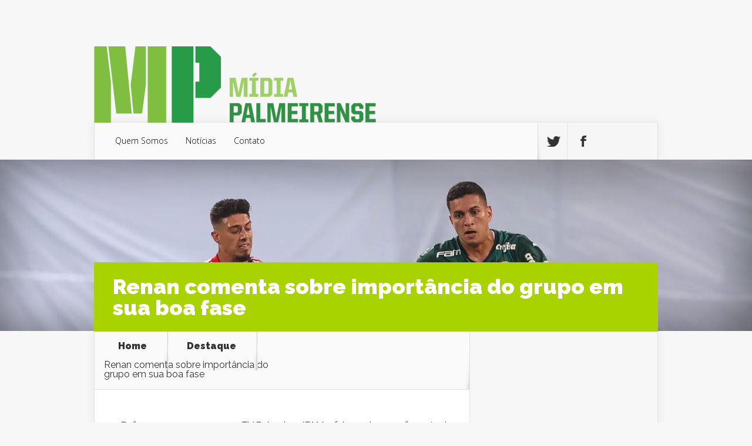

--- FILE ---
content_type: text/html; charset=UTF-8
request_url: http://midiapalmeirense.com.br/2021/08/renan-comenta-sobre-importancia-do-grupo-em-sua-fase/
body_size: 39955
content:
<!DOCTYPE html>
<!--[if IE 6]>
<html id="ie6" lang="pt-BR">
<![endif]-->
<!--[if IE 7]>
<html id="ie7" lang="pt-BR">
<![endif]-->
<!--[if IE 8]>
<html id="ie8" lang="pt-BR">
<![endif]-->
<!--[if !(IE 6) | !(IE 7) | !(IE 8)  ]><!-->
<html lang="pt-BR">
<!--<![endif]-->
<head>
	<meta charset="UTF-8" />
			
	<meta http-equiv="X-UA-Compatible" content="IE=edge">
	<link rel="pingback" href="http://midiapalmeirense.com.br/xmlrpc.php" />

		<!--[if lt IE 9]>
	<script src="http://midiapalmeirense.com.br/wp-content/themes/Nexus/js/html5.js" type="text/javascript"></script>
	<![endif]-->

	<script type="text/javascript">
		document.documentElement.className = 'js';
	</script>

	<script>var et_site_url='http://midiapalmeirense.com.br';var et_post_id='31153';function et_core_page_resource_fallback(a,b){"undefined"===typeof b&&(b=a.sheet.cssRules&&0===a.sheet.cssRules.length);b&&(a.onerror=null,a.onload=null,a.href?a.href=et_site_url+"/?et_core_page_resource="+a.id+et_post_id:a.src&&(a.src=et_site_url+"/?et_core_page_resource="+a.id+et_post_id))}
</script><title>Renan comenta sobre importância do grupo em sua boa fase Mídia Palmeirense</title>
<meta name='robots' content='max-image-preview:large' />
<link rel='dns-prefetch' href='//fonts.googleapis.com' />
<link rel='dns-prefetch' href='//s.w.org' />
<link rel='dns-prefetch' href='//v0.wordpress.com' />
<link rel='dns-prefetch' href='//i0.wp.com' />
<link rel='dns-prefetch' href='//c0.wp.com' />
<link rel='dns-prefetch' href='//jetpack.wordpress.com' />
<link rel='dns-prefetch' href='//s0.wp.com' />
<link rel='dns-prefetch' href='//public-api.wordpress.com' />
<link rel='dns-prefetch' href='//0.gravatar.com' />
<link rel='dns-prefetch' href='//1.gravatar.com' />
<link rel='dns-prefetch' href='//2.gravatar.com' />
<link rel="alternate" type="application/rss+xml" title="Feed para Mídia Palmeirense &raquo;" href="http://midiapalmeirense.com.br/feed/" />
<link rel="alternate" type="application/rss+xml" title="Feed de comentários para Mídia Palmeirense &raquo;" href="http://midiapalmeirense.com.br/comments/feed/" />
<link rel="alternate" type="application/rss+xml" title="Feed de comentários para Mídia Palmeirense &raquo; Renan comenta sobre importância do grupo em sua boa fase" href="http://midiapalmeirense.com.br/2021/08/renan-comenta-sobre-importancia-do-grupo-em-sua-fase/feed/" />
<script type="text/javascript">
window._wpemojiSettings = {"baseUrl":"https:\/\/s.w.org\/images\/core\/emoji\/14.0.0\/72x72\/","ext":".png","svgUrl":"https:\/\/s.w.org\/images\/core\/emoji\/14.0.0\/svg\/","svgExt":".svg","source":{"concatemoji":"http:\/\/midiapalmeirense.com.br\/wp-includes\/js\/wp-emoji-release.min.js?ver=6.0"}};
/*! This file is auto-generated */
!function(e,a,t){var n,r,o,i=a.createElement("canvas"),p=i.getContext&&i.getContext("2d");function s(e,t){var a=String.fromCharCode,e=(p.clearRect(0,0,i.width,i.height),p.fillText(a.apply(this,e),0,0),i.toDataURL());return p.clearRect(0,0,i.width,i.height),p.fillText(a.apply(this,t),0,0),e===i.toDataURL()}function c(e){var t=a.createElement("script");t.src=e,t.defer=t.type="text/javascript",a.getElementsByTagName("head")[0].appendChild(t)}for(o=Array("flag","emoji"),t.supports={everything:!0,everythingExceptFlag:!0},r=0;r<o.length;r++)t.supports[o[r]]=function(e){if(!p||!p.fillText)return!1;switch(p.textBaseline="top",p.font="600 32px Arial",e){case"flag":return s([127987,65039,8205,9895,65039],[127987,65039,8203,9895,65039])?!1:!s([55356,56826,55356,56819],[55356,56826,8203,55356,56819])&&!s([55356,57332,56128,56423,56128,56418,56128,56421,56128,56430,56128,56423,56128,56447],[55356,57332,8203,56128,56423,8203,56128,56418,8203,56128,56421,8203,56128,56430,8203,56128,56423,8203,56128,56447]);case"emoji":return!s([129777,127995,8205,129778,127999],[129777,127995,8203,129778,127999])}return!1}(o[r]),t.supports.everything=t.supports.everything&&t.supports[o[r]],"flag"!==o[r]&&(t.supports.everythingExceptFlag=t.supports.everythingExceptFlag&&t.supports[o[r]]);t.supports.everythingExceptFlag=t.supports.everythingExceptFlag&&!t.supports.flag,t.DOMReady=!1,t.readyCallback=function(){t.DOMReady=!0},t.supports.everything||(n=function(){t.readyCallback()},a.addEventListener?(a.addEventListener("DOMContentLoaded",n,!1),e.addEventListener("load",n,!1)):(e.attachEvent("onload",n),a.attachEvent("onreadystatechange",function(){"complete"===a.readyState&&t.readyCallback()})),(e=t.source||{}).concatemoji?c(e.concatemoji):e.wpemoji&&e.twemoji&&(c(e.twemoji),c(e.wpemoji)))}(window,document,window._wpemojiSettings);
</script>
<meta content="Nexus v.1.7.14" name="generator"/><style type="text/css">
img.wp-smiley,
img.emoji {
	display: inline !important;
	border: none !important;
	box-shadow: none !important;
	height: 1em !important;
	width: 1em !important;
	margin: 0 0.07em !important;
	vertical-align: -0.1em !important;
	background: none !important;
	padding: 0 !important;
}
</style>
	<link rel='stylesheet' id='wp-block-library-css'  href='https://c0.wp.com/c/6.0/wp-includes/css/dist/block-library/style.min.css' type='text/css' media='all' />
<style id='wp-block-library-inline-css' type='text/css'>
.has-text-align-justify{text-align:justify;}
</style>
<link rel='stylesheet' id='mediaelement-css'  href='https://c0.wp.com/c/6.0/wp-includes/js/mediaelement/mediaelementplayer-legacy.min.css' type='text/css' media='all' />
<link rel='stylesheet' id='wp-mediaelement-css'  href='https://c0.wp.com/c/6.0/wp-includes/js/mediaelement/wp-mediaelement.min.css' type='text/css' media='all' />
<style id='global-styles-inline-css' type='text/css'>
body{--wp--preset--color--black: #000000;--wp--preset--color--cyan-bluish-gray: #abb8c3;--wp--preset--color--white: #ffffff;--wp--preset--color--pale-pink: #f78da7;--wp--preset--color--vivid-red: #cf2e2e;--wp--preset--color--luminous-vivid-orange: #ff6900;--wp--preset--color--luminous-vivid-amber: #fcb900;--wp--preset--color--light-green-cyan: #7bdcb5;--wp--preset--color--vivid-green-cyan: #00d084;--wp--preset--color--pale-cyan-blue: #8ed1fc;--wp--preset--color--vivid-cyan-blue: #0693e3;--wp--preset--color--vivid-purple: #9b51e0;--wp--preset--gradient--vivid-cyan-blue-to-vivid-purple: linear-gradient(135deg,rgba(6,147,227,1) 0%,rgb(155,81,224) 100%);--wp--preset--gradient--light-green-cyan-to-vivid-green-cyan: linear-gradient(135deg,rgb(122,220,180) 0%,rgb(0,208,130) 100%);--wp--preset--gradient--luminous-vivid-amber-to-luminous-vivid-orange: linear-gradient(135deg,rgba(252,185,0,1) 0%,rgba(255,105,0,1) 100%);--wp--preset--gradient--luminous-vivid-orange-to-vivid-red: linear-gradient(135deg,rgba(255,105,0,1) 0%,rgb(207,46,46) 100%);--wp--preset--gradient--very-light-gray-to-cyan-bluish-gray: linear-gradient(135deg,rgb(238,238,238) 0%,rgb(169,184,195) 100%);--wp--preset--gradient--cool-to-warm-spectrum: linear-gradient(135deg,rgb(74,234,220) 0%,rgb(151,120,209) 20%,rgb(207,42,186) 40%,rgb(238,44,130) 60%,rgb(251,105,98) 80%,rgb(254,248,76) 100%);--wp--preset--gradient--blush-light-purple: linear-gradient(135deg,rgb(255,206,236) 0%,rgb(152,150,240) 100%);--wp--preset--gradient--blush-bordeaux: linear-gradient(135deg,rgb(254,205,165) 0%,rgb(254,45,45) 50%,rgb(107,0,62) 100%);--wp--preset--gradient--luminous-dusk: linear-gradient(135deg,rgb(255,203,112) 0%,rgb(199,81,192) 50%,rgb(65,88,208) 100%);--wp--preset--gradient--pale-ocean: linear-gradient(135deg,rgb(255,245,203) 0%,rgb(182,227,212) 50%,rgb(51,167,181) 100%);--wp--preset--gradient--electric-grass: linear-gradient(135deg,rgb(202,248,128) 0%,rgb(113,206,126) 100%);--wp--preset--gradient--midnight: linear-gradient(135deg,rgb(2,3,129) 0%,rgb(40,116,252) 100%);--wp--preset--duotone--dark-grayscale: url('#wp-duotone-dark-grayscale');--wp--preset--duotone--grayscale: url('#wp-duotone-grayscale');--wp--preset--duotone--purple-yellow: url('#wp-duotone-purple-yellow');--wp--preset--duotone--blue-red: url('#wp-duotone-blue-red');--wp--preset--duotone--midnight: url('#wp-duotone-midnight');--wp--preset--duotone--magenta-yellow: url('#wp-duotone-magenta-yellow');--wp--preset--duotone--purple-green: url('#wp-duotone-purple-green');--wp--preset--duotone--blue-orange: url('#wp-duotone-blue-orange');--wp--preset--font-size--small: 13px;--wp--preset--font-size--medium: 20px;--wp--preset--font-size--large: 36px;--wp--preset--font-size--x-large: 42px;}.has-black-color{color: var(--wp--preset--color--black) !important;}.has-cyan-bluish-gray-color{color: var(--wp--preset--color--cyan-bluish-gray) !important;}.has-white-color{color: var(--wp--preset--color--white) !important;}.has-pale-pink-color{color: var(--wp--preset--color--pale-pink) !important;}.has-vivid-red-color{color: var(--wp--preset--color--vivid-red) !important;}.has-luminous-vivid-orange-color{color: var(--wp--preset--color--luminous-vivid-orange) !important;}.has-luminous-vivid-amber-color{color: var(--wp--preset--color--luminous-vivid-amber) !important;}.has-light-green-cyan-color{color: var(--wp--preset--color--light-green-cyan) !important;}.has-vivid-green-cyan-color{color: var(--wp--preset--color--vivid-green-cyan) !important;}.has-pale-cyan-blue-color{color: var(--wp--preset--color--pale-cyan-blue) !important;}.has-vivid-cyan-blue-color{color: var(--wp--preset--color--vivid-cyan-blue) !important;}.has-vivid-purple-color{color: var(--wp--preset--color--vivid-purple) !important;}.has-black-background-color{background-color: var(--wp--preset--color--black) !important;}.has-cyan-bluish-gray-background-color{background-color: var(--wp--preset--color--cyan-bluish-gray) !important;}.has-white-background-color{background-color: var(--wp--preset--color--white) !important;}.has-pale-pink-background-color{background-color: var(--wp--preset--color--pale-pink) !important;}.has-vivid-red-background-color{background-color: var(--wp--preset--color--vivid-red) !important;}.has-luminous-vivid-orange-background-color{background-color: var(--wp--preset--color--luminous-vivid-orange) !important;}.has-luminous-vivid-amber-background-color{background-color: var(--wp--preset--color--luminous-vivid-amber) !important;}.has-light-green-cyan-background-color{background-color: var(--wp--preset--color--light-green-cyan) !important;}.has-vivid-green-cyan-background-color{background-color: var(--wp--preset--color--vivid-green-cyan) !important;}.has-pale-cyan-blue-background-color{background-color: var(--wp--preset--color--pale-cyan-blue) !important;}.has-vivid-cyan-blue-background-color{background-color: var(--wp--preset--color--vivid-cyan-blue) !important;}.has-vivid-purple-background-color{background-color: var(--wp--preset--color--vivid-purple) !important;}.has-black-border-color{border-color: var(--wp--preset--color--black) !important;}.has-cyan-bluish-gray-border-color{border-color: var(--wp--preset--color--cyan-bluish-gray) !important;}.has-white-border-color{border-color: var(--wp--preset--color--white) !important;}.has-pale-pink-border-color{border-color: var(--wp--preset--color--pale-pink) !important;}.has-vivid-red-border-color{border-color: var(--wp--preset--color--vivid-red) !important;}.has-luminous-vivid-orange-border-color{border-color: var(--wp--preset--color--luminous-vivid-orange) !important;}.has-luminous-vivid-amber-border-color{border-color: var(--wp--preset--color--luminous-vivid-amber) !important;}.has-light-green-cyan-border-color{border-color: var(--wp--preset--color--light-green-cyan) !important;}.has-vivid-green-cyan-border-color{border-color: var(--wp--preset--color--vivid-green-cyan) !important;}.has-pale-cyan-blue-border-color{border-color: var(--wp--preset--color--pale-cyan-blue) !important;}.has-vivid-cyan-blue-border-color{border-color: var(--wp--preset--color--vivid-cyan-blue) !important;}.has-vivid-purple-border-color{border-color: var(--wp--preset--color--vivid-purple) !important;}.has-vivid-cyan-blue-to-vivid-purple-gradient-background{background: var(--wp--preset--gradient--vivid-cyan-blue-to-vivid-purple) !important;}.has-light-green-cyan-to-vivid-green-cyan-gradient-background{background: var(--wp--preset--gradient--light-green-cyan-to-vivid-green-cyan) !important;}.has-luminous-vivid-amber-to-luminous-vivid-orange-gradient-background{background: var(--wp--preset--gradient--luminous-vivid-amber-to-luminous-vivid-orange) !important;}.has-luminous-vivid-orange-to-vivid-red-gradient-background{background: var(--wp--preset--gradient--luminous-vivid-orange-to-vivid-red) !important;}.has-very-light-gray-to-cyan-bluish-gray-gradient-background{background: var(--wp--preset--gradient--very-light-gray-to-cyan-bluish-gray) !important;}.has-cool-to-warm-spectrum-gradient-background{background: var(--wp--preset--gradient--cool-to-warm-spectrum) !important;}.has-blush-light-purple-gradient-background{background: var(--wp--preset--gradient--blush-light-purple) !important;}.has-blush-bordeaux-gradient-background{background: var(--wp--preset--gradient--blush-bordeaux) !important;}.has-luminous-dusk-gradient-background{background: var(--wp--preset--gradient--luminous-dusk) !important;}.has-pale-ocean-gradient-background{background: var(--wp--preset--gradient--pale-ocean) !important;}.has-electric-grass-gradient-background{background: var(--wp--preset--gradient--electric-grass) !important;}.has-midnight-gradient-background{background: var(--wp--preset--gradient--midnight) !important;}.has-small-font-size{font-size: var(--wp--preset--font-size--small) !important;}.has-medium-font-size{font-size: var(--wp--preset--font-size--medium) !important;}.has-large-font-size{font-size: var(--wp--preset--font-size--large) !important;}.has-x-large-font-size{font-size: var(--wp--preset--font-size--x-large) !important;}
</style>
<link rel='stylesheet' id='wabtn-style-css'  href='http://midiapalmeirense.com.br/wp-content/plugins/whatsapp/style.css?ver=6.0' type='text/css' media='all' />
<link crossorigin="anonymous" rel='stylesheet' id='nexus-fonts-css'  href='http://fonts.googleapis.com/css?family=Open+Sans:300italic,400italic,700italic,800italic,400,300,700,800|Raleway:400,200,100,500,700,800,900&#038;subset=latin,latin-ext' type='text/css' media='all' />
<link rel='stylesheet' id='nexus-style-css'  href='http://midiapalmeirense.com.br/wp-content/themes/Nexus/style.css?ver=6.0' type='text/css' media='all' />
<link rel='stylesheet' id='jetpack_facebook_likebox-css'  href='https://c0.wp.com/p/jetpack/11.0/modules/widgets/facebook-likebox/style.css' type='text/css' media='all' />
<link rel='stylesheet' id='et-shortcodes-css-css'  href='http://midiapalmeirense.com.br/wp-content/themes/Nexus/epanel/shortcodes/css/shortcodes-legacy.css?ver=1.7.14' type='text/css' media='all' />
<link rel='stylesheet' id='et-shortcodes-responsive-css-css'  href='http://midiapalmeirense.com.br/wp-content/themes/Nexus/epanel/shortcodes/css/shortcodes_responsive.css?ver=1.7.14' type='text/css' media='all' />
<link rel='stylesheet' id='social-logos-css'  href='https://c0.wp.com/p/jetpack/11.0/_inc/social-logos/social-logos.min.css' type='text/css' media='all' />
<link rel='stylesheet' id='jetpack_css-css'  href='https://c0.wp.com/p/jetpack/11.0/css/jetpack.css' type='text/css' media='all' />
<link rel='stylesheet' id='magnific_popup-css'  href='http://midiapalmeirense.com.br/wp-content/themes/Nexus/includes/page_templates/js/magnific_popup/magnific_popup.css?ver=1.3.4' type='text/css' media='screen' />
<link rel='stylesheet' id='et_page_templates-css'  href='http://midiapalmeirense.com.br/wp-content/themes/Nexus/includes/page_templates/page_templates.css?ver=1.8' type='text/css' media='screen' />
<script type='text/javascript' src='https://c0.wp.com/c/6.0/wp-includes/js/jquery/jquery.min.js' id='jquery-core-js'></script>
<script type='text/javascript' src='https://c0.wp.com/c/6.0/wp-includes/js/jquery/jquery-migrate.min.js' id='jquery-migrate-js'></script>
<link rel="https://api.w.org/" href="http://midiapalmeirense.com.br/wp-json/" /><link rel="alternate" type="application/json" href="http://midiapalmeirense.com.br/wp-json/wp/v2/posts/31153" /><link rel="EditURI" type="application/rsd+xml" title="RSD" href="http://midiapalmeirense.com.br/xmlrpc.php?rsd" />
<link rel="wlwmanifest" type="application/wlwmanifest+xml" href="http://midiapalmeirense.com.br/wp-includes/wlwmanifest.xml" /> 
<meta name="generator" content="WordPress 6.0" />
<link rel="canonical" href="http://midiapalmeirense.com.br/2021/08/renan-comenta-sobre-importancia-do-grupo-em-sua-fase/" />
<link rel='shortlink' href='https://wp.me/p5JNfz-86t' />
<link rel="alternate" type="application/json+oembed" href="http://midiapalmeirense.com.br/wp-json/oembed/1.0/embed?url=http%3A%2F%2Fmidiapalmeirense.com.br%2F2021%2F08%2Frenan-comenta-sobre-importancia-do-grupo-em-sua-fase%2F" />
<link rel="alternate" type="text/xml+oembed" href="http://midiapalmeirense.com.br/wp-json/oembed/1.0/embed?url=http%3A%2F%2Fmidiapalmeirense.com.br%2F2021%2F08%2Frenan-comenta-sobre-importancia-do-grupo-em-sua-fase%2F&#038;format=xml" />
<style>img#wpstats{display:none}</style>
	<meta name="viewport" content="width=device-width, initial-scale=1.0, maximum-scale=1.0, user-scalable=0" />	<style>
		a { color: #4bb6f5; }

		body { color: #333333; }

		#top-menu li.current-menu-item > a, #top-menu > li > a:hover, .meta-info, .et-description .post-meta span, .categories-tabs:after, .home-tab-active, .home-tab-active:before, a.read-more, .comment-reply-link, h1.post-heading, .form-submit input, .home-tab-active:before, .et-recent-videos-wrap li:before, .nav li ul, .et_mobile_menu, #top-menu > .sfHover > a { background-color: #a9d300; }

		.featured-comments span, #author-info strong, #footer-bottom .current-menu-item a, .featured-comments span { color: #a9d300; }
		.entry-content blockquote, .widget li:before, .footer-widget li:before, .et-popular-mobile-arrow-next { border-left-color: #a9d300; }

		.et-popular-mobile-arrow-previous { border-right-color: #a9d300; }

		#top-menu > li > a { color: #000000; }

		#top-menu > li.current-menu-item > a, #top-menu li li a, .et_mobile_menu li a { color: #ffffff; }

		</style>
<style>.post-thumbnail { background-image: url(https://i0.wp.com/midiapalmeirense.com.br/wp-content/uploads/2021/08/51385775173_e9e14c7d36_h.jpg?fit=1500%2C844); }</style><link rel="shortcut icon" href="http://midiapalmeirense.com.br/wp-content/uploads/2015/02/favicon.ico" /><link rel="preload" href="http://midiapalmeirense.com.br/wp-content/themes/Nexus/core/admin/fonts/modules.ttf" as="font" crossorigin="anonymous"><link rel="amphtml" href="http://midiapalmeirense.com.br/2021/08/renan-comenta-sobre-importancia-do-grupo-em-sua-fase/amp/">			<style type="text/css">
				/* If html does not have either class, do not show lazy loaded images. */
				html:not( .jetpack-lazy-images-js-enabled ):not( .js ) .jetpack-lazy-image {
					display: none;
				}
			</style>
			<script>
				document.documentElement.classList.add(
					'jetpack-lazy-images-js-enabled'
				);
			</script>
		
<!-- Jetpack Open Graph Tags -->
<meta property="og:type" content="article" />
<meta property="og:title" content="Renan comenta sobre importância do grupo em sua boa fase" />
<meta property="og:url" content="http://midiapalmeirense.com.br/2021/08/renan-comenta-sobre-importancia-do-grupo-em-sua-fase/" />
<meta property="og:description" content="Defensor conversou com a TV Palmeiras/FAM e falou sobre sua fase atual Por João Lopes Revelação do Campeonato Paulista e querido pelos torcedores, Renan é unanimidade no Palmeiras. Titular com Abel…" />
<meta property="article:published_time" content="2021-08-20T20:09:40+00:00" />
<meta property="article:modified_time" content="2021-08-20T20:09:55+00:00" />
<meta property="og:site_name" content="Mídia Palmeirense" />
<meta property="og:image" content="https://i0.wp.com/midiapalmeirense.com.br/wp-content/uploads/2021/08/51385775173_e9e14c7d36_h.jpg?fit=1200%2C675" />
<meta property="og:image:width" content="1200" />
<meta property="og:image:height" content="675" />
<meta property="og:image:alt" content="Renan em ação contra o São Paulo - Foto: Cesar Greco" />
<meta property="og:locale" content="pt_BR" />
<meta name="twitter:creator" content="@midiasep" />
<meta name="twitter:site" content="@midiasep" />
<meta name="twitter:text:title" content="Renan comenta sobre importância do grupo em sua boa fase" />
<meta name="twitter:image" content="https://i0.wp.com/midiapalmeirense.com.br/wp-content/uploads/2021/08/51385775173_e9e14c7d36_h.jpg?fit=1200%2C675&#038;w=640" />
<meta name="twitter:image:alt" content="Renan em ação contra o São Paulo - Foto: Cesar Greco" />
<meta name="twitter:card" content="summary_large_image" />

<!-- End Jetpack Open Graph Tags -->
<link rel="stylesheet" id="et-customizer-global-cached-inline-styles" href="http://midiapalmeirense.com.br/wp-content/et-cache/global/et-customizer-global-17663735003997.min.css" onerror="et_core_page_resource_fallback(this, true)" onload="et_core_page_resource_fallback(this)" /></head>
<body class="post-template-default single single-post postid-31153 single-format-standard et_includes_sidebar">
	<header id="main-header">
		<div class="container">
			<div id="top-info" class="clearfix">
			
							<a href="http://midiapalmeirense.com.br/">
					<img src="http://midiapalmeirense.com.br/wp-content/uploads/2015/02/Logo_MP_Horizontal_Site.png" alt="Mídia Palmeirense" id="logo" />
				</a>
			</div>

			<div id="top-navigation" class="clearfix">
				<div id="et_mobile_nav_menu"><a href="#" class="mobile_nav closed">Navigation Menu<span class="et_mobile_arrow"></span></a></div>
				<nav>
				<ul id="top-menu" class="nav"><li id="menu-item-725" class="menu-item menu-item-type-post_type menu-item-object-page menu-item-725"><a href="http://midiapalmeirense.com.br/quem-somos/">Quem Somos</a></li>
<li id="menu-item-727" class="menu-item menu-item-type-taxonomy menu-item-object-category current-post-ancestor current-menu-parent current-post-parent menu-item-727"><a href="http://midiapalmeirense.com.br/category/noticias/">Notícias</a></li>
<li id="menu-item-726" class="menu-item menu-item-type-post_type menu-item-object-page menu-item-726"><a href="http://midiapalmeirense.com.br/contato/">Contato</a></li>
</ul>				</nav>

				<ul id="et-social-icons">
										<li class="twitter">
						<a href="http://twitter.com/midiasep">
							<span class="et-social-normal">Follow us on Twitter</span>
							<span class="et-social-hover"></span>
						</a>
					</li>
					
										<li class="facebook">
						<a href="http://facebook.com/midiapalmeirense">
							<span class="et-social-normal">Follow us on Facebook</span>
							<span class="et-social-hover"></span>
						</a>
					</li>
					
					
									</ul>
			</div> <!-- #top-navigation -->
		</div> <!-- .container -->
	</header> <!-- #main-header -->
	<div class="post-thumbnail">
		<div class="container">
			<h1 class="post-heading">Renan comenta sobre importância do grupo em sua boa fase</h1>
		</div> <!-- .container -->
	</div> <!-- .post-thumbnail -->

<div class="page-wrap container">
	<div id="main-content">
		<div class="main-content-wrap clearfix">
			<div id="content">
				
<div id="breadcrumbs">
			  	<span class="et_breadcrumbs_content">
				<a href="http://midiapalmeirense.com.br" class="breadcrumbs_home">Home</a> <span class="raquo">&raquo;</span>

								<a href="http://midiapalmeirense.com.br/category/destaque/">Destaque</a> <span class="raquo">&raquo;</span> </span> <!-- .et_breadcrumbs_content --><span class="et_breadcrumbs_title">Renan comenta sobre importância do grupo em sua boa fase</span>				
				</div> <!-- #breadcrumbs -->
				<div id="left-area">

				<div class='code-block code-block-1' style='margin: 8px auto; text-align: center; display: block; clear: both;'>
<!-- /22048006626/midiapalmeirense/topo_mat_desk_midiapalmeirense -->
<div id='div-gpt-ad-1604088868100-0'>
  <script>
  if (is_desktop_device){
    googletag.cmd.push(function() { googletag.display('div-gpt-ad-1604088868100-0'); });
  }
  </script>
</div></div>
<div class='code-block code-block-5' style='margin: 8px auto; text-align: center; display: block; clear: both;'>
<!-- /22048006626/midiapalmeirense/mat_topo_mob_midiapalmeirense -->
<div id='div-gpt-ad-1604089475263-0'>
  <script>
  if (is_mobile_device){
    googletag.cmd.push(function() { googletag.display('div-gpt-ad-1604089475263-0'); });
  }
  </script>
</div></div>
					
					<article class="entry-content clearfix">
					
						
						
				
					<div class='code-block code-block-6' style='margin: 8px 0; clear: both;'>
<!-- /22048006626/midiapalmeirense/mat_1_mob_midiapalmeirense -->
<div id='div-gpt-ad-1604089568737-0'>
  <script>
  if (is_mobile_device){
    googletag.cmd.push(function() { googletag.display('div-gpt-ad-1604089568737-0'); });
  }
  </script>
</div></div>
<!-- WhatsApp Share Button for WordPress: http://peadig.com/wordpress-plugins/whatsapp-share-button/ --><div class="wabtn_container"><a href="whatsapp://send?text=Renan comenta sobre importância do grupo em sua boa fase - http://midiapalmeirense.com.br/2021/08/renan-comenta-sobre-importancia-do-grupo-em-sua-fase/" class="wabtn">Share this on WhatsApp</a></div>
<p class="has-text-align-center"><em>Defensor conversou com a TV Palmeiras/FAM e falou sobre sua fase atual</em></p>



<p>Por João Lopes</p>



<p>Revelação do Campeonato Paulista e querido pelos torcedores, Renan é unanimidade no Palmeiras. Titular com Abel Ferreira e elogiado por sua segurança e polivalência, o defensor vive grande fase. A Cria da Academia conversou com a TV Palmeiras/FAM e comentou sobre a importância do grupo em seu atual momento e a sequência do alviverde na temporada. Confira:</p>



<div class="wp-container-5 wp-block-columns">
<div class="wp-container-4 wp-block-column" style="flex-basis:100%">
<div class="wp-container-3 wp-block-group"><div class="wp-block-group__inner-container">
<div class="wp-container-2 wp-block-columns">
<div class="wp-container-1 wp-block-column" style="flex-basis:100%">
<figure class="wp-block-video"><video controls src="http://midiapalmeirense.com.br/wp-content/uploads/2021/08/Fala-Renan-1.m4v"></video><figcaption>Renan conversou com a TV Palmeiras/FAM &#8211; Créditos: TV Palmeiras/FAM</figcaption></figure>



<p></p>
</div>
</div>
</div></div>
</div>
</div>
<div class="sharedaddy sd-sharing-enabled"><div class="robots-nocontent sd-block sd-social sd-social-icon-text sd-sharing"><h3 class="sd-title">Compartilhe isso:</h3><div class="sd-content"><ul><li><a href="#" class="sharing-anchor sd-button share-more"><span>Compartilhar</span></a></li><li class="share-end"></li></ul><div class="sharing-hidden"><div class="inner" style="display: none;"><ul><li class="share-facebook"><a rel="nofollow noopener noreferrer" data-shared="sharing-facebook-31153" class="share-facebook sd-button share-icon" href="http://midiapalmeirense.com.br/2021/08/renan-comenta-sobre-importancia-do-grupo-em-sua-fase/?share=facebook" target="_blank" title="Clique para compartilhar no Facebook" ><span>Facebook</span></a></li><li class="share-jetpack-whatsapp"><a rel="nofollow noopener noreferrer" data-shared="" class="share-jetpack-whatsapp sd-button share-icon" href="http://midiapalmeirense.com.br/2021/08/renan-comenta-sobre-importancia-do-grupo-em-sua-fase/?share=jetpack-whatsapp" target="_blank" title="Clique para compartilhar no WhatsApp" ><span>WhatsApp</span></a></li><li class="share-end"></li><li class="share-end"></li></ul></div></div></div></div></div><div class='code-block code-block-7' style='margin: 8px 0; clear: both;'>
<!-- /22048006626/midiapalmeirense/mat_2_mob_midiapalmeirense -->
<div id='div-gpt-ad-1604089626135-0'>
  <script>
  if (is_mobile_device){
    googletag.cmd.push(function() { googletag.display('div-gpt-ad-1604089626135-0'); });
  }
  </script>
</div></div>
<!-- AI CONTENT END 1 -->
					</article> <!-- .entry -->

					
					<div id="et-box-author">
						<div id="et-bio-author">
							<div class="author-avatar">
															</div> <!-- end #author-avatar -->

							<p id="author-info">
								<strong>Author:</strong> João Victor							</p> <!-- end #author-info -->

							<p></p>
						</div>

						<div id="et-post-share" class="clearfix">
							<span>Share This Post On</span>
							<ul id="et-share-icons">
							<li class="google-share"><a href="https://plus.google.com/share?url=http://midiapalmeirense.com.br/2021/08/renan-comenta-sobre-importancia-do-grupo-em-sua-fase/" target="_blank" class="et-share-button et-share-google">Google</a></li><li class="facebook-share"><a href="http://www.facebook.com/sharer/sharer.php?s=100&amp;p[url]=http://midiapalmeirense.com.br/2021/08/renan-comenta-sobre-importancia-do-grupo-em-sua-fase/&amp;p[images][0]=https://i0.wp.com/midiapalmeirense.com.br/wp-content/uploads/2021/08/51385775173_e9e14c7d36_h.jpg?resize=150%2C150&amp;p[title]=Renan comenta sobre importância do grupo em sua boa fase" target="_blank" class="et-share-button et-share-facebook">Facebook</a></li><li class="twitter-share"><a href="https://twitter.com/intent/tweet?url=http://midiapalmeirense.com.br/2021/08/renan-comenta-sobre-importancia-do-grupo-em-sua-fase/&amp;text=Renan comenta sobre importância do grupo em sua boa fase" target="_blank" class="et-share-button et-share-twitter">Twitter</a></li>							</ul>
						</div>
					</div>

				<div class="et-single-post-ad"><script async src="//pagead2.googlesyndication.com/pagead/js/adsbygoogle.js"></script>
<!-- Teste 1 -->
<ins class="adsbygoogle"
     style="display:block"
     data-ad-client="ca-pub-5323895912694418"
     data-ad-slot="7247046082"
     data-ad-format="auto"></ins>
<script>
(adsbygoogle = window.adsbygoogle || []).push({});
</script></div> <!-- .et-single-post-ad -->
									<div class='code-block code-block-8' style='margin: 8px 0; clear: both;'>
<!-- /22048006626/midiapalmeirense/mat_3_mob_midiapalmeirense -->
<div id='div-gpt-ad-1604089692199-0'>
  <script>
  if (is_mobile_device){
    googletag.cmd.push(function() { googletag.display('div-gpt-ad-1604089692199-0'); });
  }
  </script>
</div></div>

				</div> 	<!-- end #left-area -->
			</div> <!-- #content -->

				<div id="sidebar">
		<div id="custom_html-5" class="widget_text widget widget_custom_html"><div class="textwidget custom-html-widget"><center>
<!-- /22048006626/midiapalmeirense/barra_lateral_1_desk_midiapalmeirense -->
<div id='div-gpt-ad-1604088116515-0'>
	<script>
  if (is_desktop_device){
    googletag.cmd.push(function() { googletag.display('div-gpt-ad-1604088116515-0'); });
  }
  </script>
</div>
	
<!-- /22048006626/midiapalmeirense/home_4_mob_midiapalmeirense -->
<div id='div-gpt-ad-1604089335513-0'>
	<script>
  if (is_mobile_device){
    googletag.cmd.push(function() { googletag.display('div-gpt-ad-1604089335513-0'); });
  }
  </script>
</div>
</center></div></div> <!-- end .widget --><div id="facebook-likebox-7" class="widget widget_facebook_likebox">		<div id="fb-root"></div>
		<div class="fb-page" data-href="https://www.facebook.com/midiasep" data-width="300"  data-height="300" data-hide-cover="false" data-show-facepile="true" data-tabs="false" data-hide-cta="false" data-small-header="false">
		<div class="fb-xfbml-parse-ignore"><blockquote cite="https://www.facebook.com/midiasep"><a href="https://www.facebook.com/midiasep"></a></blockquote></div>
		</div>
		</div> <!-- end .widget --><div id="custom_html-6" class="widget_text widget widget_custom_html"><div class="textwidget custom-html-widget"><center>
<!-- /22048006626/midiapalmeirense/barra_lateral_2_desk_midiapalmeirense -->
<div id='div-gpt-ad-1604088666274-0'>
	<script>
  if (is_desktop_device){
    googletag.cmd.push(function() { googletag.display('div-gpt-ad-1604088666274-0'); });
  }
  </script>
</div>
	
<!-- /22048006626/midiapalmeirense/home_5_mob_midiapalmeirense -->
<div id='div-gpt-ad-1604089401534-0'>
	<script>
  if (is_mobile_device){
    googletag.cmd.push(function() { googletag.display('div-gpt-ad-1604089401534-0'); });
  }
  </script>
</div>	
</center></div></div> <!-- end .widget -->	</div> <!-- end #sidebar -->
		</div> <!-- .main-content-wrap -->

			</div> <!-- #main-content -->

			
		<div id="footer-bottom">
		<ul id="menu-menu-oficial" class="bottom-nav"><li class="menu-item menu-item-type-post_type menu-item-object-page menu-item-725"><a href="http://midiapalmeirense.com.br/quem-somos/">Quem Somos</a></li>
<li class="menu-item menu-item-type-taxonomy menu-item-object-category current-post-ancestor current-menu-parent current-post-parent menu-item-727"><a href="http://midiapalmeirense.com.br/category/noticias/">Notícias</a></li>
<li class="menu-item menu-item-type-post_type menu-item-object-page menu-item-726"><a href="http://midiapalmeirense.com.br/contato/">Contato</a></li>
</ul>		</div> <!-- #footer-bottom -->
	</div> <!-- .page-wrap -->

	<div id="footer-info" class="container">
		<p id="copyright">Designed by <a href="http://www.elegantthemes.com" title="Premium WordPress Themes">Elegant Themes</a> | Powered by <a href="http://www.wordpress.org">WordPress</a></p>
	</div>

	<div class='code-block code-block-2' style='margin: 8px 0; clear: both;'>
<!-- /22048006626/midiapalmeirense/final_mat_desk_midiapalmeirense -->
<div id='div-gpt-ad-1604088946791-0'>
  <script>
  if (is_desktop_device){
    googletag.cmd.push(function() { googletag.display('div-gpt-ad-1604088946791-0'); });
  }
  </script>
</div></div>

		<!-- GA Google Analytics @ https://m0n.co/ga -->
		<script>
			(function(i,s,o,g,r,a,m){i['GoogleAnalyticsObject']=r;i[r]=i[r]||function(){
			(i[r].q=i[r].q||[]).push(arguments)},i[r].l=1*new Date();a=s.createElement(o),
			m=s.getElementsByTagName(o)[0];a.async=1;a.src=g;m.parentNode.insertBefore(a,m)
			})(window,document,'script','https://www.google-analytics.com/analytics.js','ga');
			ga('create', 'UA-59237813-1', 'auto');
			ga('require', 'displayfeatures');
			ga('send', 'pageview');
		</script>

	<style>.wp-container-1 > .alignleft { float: left; margin-inline-start: 0; margin-inline-end: 2em; }.wp-container-1 > .alignright { float: right; margin-inline-start: 2em; margin-inline-end: 0; }.wp-container-1 > .aligncenter { margin-left: auto !important; margin-right: auto !important; }</style>
<style>.wp-container-2 {display: flex;gap: 2em;flex-wrap: nowrap;align-items: center;}.wp-container-2 > * { margin: 0; }</style>
<style>.wp-container-3 > .alignleft { float: left; margin-inline-start: 0; margin-inline-end: 2em; }.wp-container-3 > .alignright { float: right; margin-inline-start: 2em; margin-inline-end: 0; }.wp-container-3 > .aligncenter { margin-left: auto !important; margin-right: auto !important; }</style>
<style>.wp-container-4 > .alignleft { float: left; margin-inline-start: 0; margin-inline-end: 2em; }.wp-container-4 > .alignright { float: right; margin-inline-start: 2em; margin-inline-end: 0; }.wp-container-4 > .aligncenter { margin-left: auto !important; margin-right: auto !important; }</style>
<style>.wp-container-5 {display: flex;gap: 2em;flex-wrap: nowrap;align-items: center;}.wp-container-5 > * { margin: 0; }</style>

	<script type="text/javascript">
		window.WPCOM_sharing_counts = {"http:\/\/midiapalmeirense.com.br\/2021\/08\/renan-comenta-sobre-importancia-do-grupo-em-sua-fase\/":31153};
	</script>
				<script type='text/javascript' src='https://c0.wp.com/p/jetpack/11.0/_inc/build/photon/photon.min.js' id='jetpack-photon-js'></script>
<script type='text/javascript' src='https://c0.wp.com/c/6.0/wp-includes/js/comment-reply.min.js' id='comment-reply-js'></script>
<script type='text/javascript' src='http://midiapalmeirense.com.br/wp-content/themes/Nexus/js/superfish.min.js?ver=1.0' id='superfish-js'></script>
<script type='text/javascript' id='nexus-custom-script-js-extra'>
/* <![CDATA[ */
var et_custom = {"mobile_nav_text":"Navigation Menu","ajaxurl":"http:\/\/midiapalmeirense.com.br\/wp-admin\/admin-ajax.php","et_hb_nonce":"9085da5a57"};
/* ]]> */
</script>
<script type='text/javascript' src='http://midiapalmeirense.com.br/wp-content/themes/Nexus/js/custom.js?ver=1.0' id='nexus-custom-script-js'></script>
<script type='text/javascript' id='jetpack-facebook-embed-js-extra'>
/* <![CDATA[ */
var jpfbembed = {"appid":"249643311490","locale":"pt_BR"};
/* ]]> */
</script>
<script type='text/javascript' src='https://c0.wp.com/p/jetpack/11.0/_inc/build/facebook-embed.min.js' id='jetpack-facebook-embed-js'></script>
<script type='text/javascript' src='https://c0.wp.com/p/jetpack/11.0/_inc/build/twitter-timeline.min.js' id='jetpack-twitter-timeline-js'></script>
<script type='text/javascript' src='http://midiapalmeirense.com.br/wp-content/plugins/jetpack/jetpack_vendor/automattic/jetpack-lazy-images/dist/intersection-observer.js?minify=false&#038;ver=f5a9d453c5a79e347f9ee90353c1abdf' id='jetpack-lazy-images-polyfill-intersectionobserver-js'></script>
<script type='text/javascript' id='jetpack-lazy-images-js-extra'>
/* <![CDATA[ */
var jetpackLazyImagesL10n = {"loading_warning":"As imagens ainda est\u00e3o sendo carregadas. Cancele a impress\u00e3o e tente novamente."};
/* ]]> */
</script>
<script type='text/javascript' src='http://midiapalmeirense.com.br/wp-content/plugins/jetpack/jetpack_vendor/automattic/jetpack-lazy-images/dist/lazy-images.js?minify=false&#038;ver=25eafb3f2ad93939cdfaaa7782cb8b85' id='jetpack-lazy-images-js'></script>
<script type='text/javascript' src='http://midiapalmeirense.com.br/wp-content/themes/Nexus/core/admin/js/common.js?ver=4.7.4' id='et-core-common-js'></script>
<script type='text/javascript' src='http://midiapalmeirense.com.br/wp-content/themes/Nexus/includes/page_templates/js/jquery.easing-1.3.pack.js?ver=1.3.4' id='easing-js'></script>
<script type='text/javascript' src='http://midiapalmeirense.com.br/wp-content/themes/Nexus/includes/page_templates/js/magnific_popup/jquery.magnific-popup.js?ver=1.3.4' id='magnific_popup-js'></script>
<script type='text/javascript' id='et-ptemplates-frontend-js-extra'>
/* <![CDATA[ */
var et_ptemplates_strings = {"captcha":"Captcha","fill":"Fill","field":"field","invalid":"Invalid email"};
/* ]]> */
</script>
<script type='text/javascript' src='http://midiapalmeirense.com.br/wp-content/themes/Nexus/includes/page_templates/js/et-ptemplates-frontend.js?ver=1.1' id='et-ptemplates-frontend-js'></script>
<script type='text/javascript' id='sharing-js-js-extra'>
/* <![CDATA[ */
var sharing_js_options = {"lang":"en","counts":"1","is_stats_active":"1"};
/* ]]> */
</script>
<script type='text/javascript' src='https://c0.wp.com/p/jetpack/11.0/_inc/build/sharedaddy/sharing.min.js' id='sharing-js-js'></script>
<script type='text/javascript' id='sharing-js-js-after'>
var windowOpen;
			( function () {
				function matches( el, sel ) {
					return !! (
						el.matches && el.matches( sel ) ||
						el.msMatchesSelector && el.msMatchesSelector( sel )
					);
				}

				document.body.addEventListener( 'click', function ( event ) {
					if ( ! event.target ) {
						return;
					}

					var el;
					if ( matches( event.target, 'a.share-facebook' ) ) {
						el = event.target;
					} else if ( event.target.parentNode && matches( event.target.parentNode, 'a.share-facebook' ) ) {
						el = event.target.parentNode;
					}

					if ( el ) {
						event.preventDefault();

						// If there's another sharing window open, close it.
						if ( typeof windowOpen !== 'undefined' ) {
							windowOpen.close();
						}
						windowOpen = window.open( el.getAttribute( 'href' ), 'wpcomfacebook', 'menubar=1,resizable=1,width=600,height=400' );
						return false;
					}
				} );
			} )();
</script>
<script src='https://stats.wp.com/e-202603.js' defer></script>
<script>
	_stq = window._stq || [];
	_stq.push([ 'view', {v:'ext',j:'1:11.0',blog:'84795761',post:'31153',tz:'-3',srv:'midiapalmeirense.com.br'} ]);
	_stq.push([ 'clickTrackerInit', '84795761', '31153' ]);
</script>
</body>
</html>

--- FILE ---
content_type: text/html; charset=utf-8
request_url: https://www.google.com/recaptcha/api2/aframe
body_size: 268
content:
<!DOCTYPE HTML><html><head><meta http-equiv="content-type" content="text/html; charset=UTF-8"></head><body><script nonce="10zoBLnwVrYXv5qzjpckOA">/** Anti-fraud and anti-abuse applications only. See google.com/recaptcha */ try{var clients={'sodar':'https://pagead2.googlesyndication.com/pagead/sodar?'};window.addEventListener("message",function(a){try{if(a.source===window.parent){var b=JSON.parse(a.data);var c=clients[b['id']];if(c){var d=document.createElement('img');d.src=c+b['params']+'&rc='+(localStorage.getItem("rc::a")?sessionStorage.getItem("rc::b"):"");window.document.body.appendChild(d);sessionStorage.setItem("rc::e",parseInt(sessionStorage.getItem("rc::e")||0)+1);localStorage.setItem("rc::h",'1768708166595');}}}catch(b){}});window.parent.postMessage("_grecaptcha_ready", "*");}catch(b){}</script></body></html>

--- FILE ---
content_type: text/css
request_url: http://midiapalmeirense.com.br/wp-content/themes/Nexus/includes/page_templates/page_templates.css?ver=1.8
body_size: 8798
content:
.sitemap-col { float: left; margin: 0 2% 10px 0; width: 23%; }
#sitemap .last { margin-right: 0px; }
	.sitemap-col h2 { color: #111; font-size: 20px; font-family: Georgia, serif; border-bottom: 1px solid #e9e9e9; padding-bottom: 10px; margin-bottom: -3px; }
	.sitemap-col a { color: #464646 !important; }
	.sitemap-col a:hover { text-decoration: none; color: #000 !important; }
	.sitemap-col ul { list-style:none outside none; padding-left: 0px; margin-left: 0; }
		.sitemap-col ul li a { background: url(images/sitemap-page.png) no-repeat left center; padding: 4px 0px 4px 19px; display: block; }
	ul#sitemap-authors li a { display: inline-block; }

	ul#sitemap-categories li a { background: url(images/sitemap-category.png) no-repeat left center; }
	ul#sitemap-tags li a { background: url(images/sitemap-tag.png) no-repeat left center; }
	ul#sitemap-authors li a { background: url(images/sitemap-author.png) no-repeat left center; }

.et_pt_blogentry { padding:17px 0px 15px; }
	h2.et_pt_title { font-size:24px; padding-bottom:14px; padding-left:2px; }
		h2.et_pt_title a { color: #111; }
		h2.et_pt_title a:hover { color: #000; text-decoration: none; }
	p.et_pt_blogmeta { border-bottom:1px solid #EBEBEB; border-top:1px solid #EBEBEB; color:#9E9E9E; font-family:Georgia,serif; font-size:12px; font-style:italic; margin-bottom:11px; padding:8px 5px 7px 4px; text-transform:uppercase; }
		p.et_pt_blogmeta a { color:#646464; }
		p.et_pt_blogmeta a:hover { color:#111; text-decoration: none; }
	div.et_pt_thumb { height:191px; margin:0 20px 0 0; padding:8px 0 0 8px; position:relative; width:191px; }
		div.et_pt_thumb span.overlay { background:url("images/blog-image-overlay.png") no-repeat scroll 0 0 transparent; display:block; height:199px; left:0; position:absolute; top:0; width:199px; }
	.et_pt_blogentry a.readmore { background:url("images/blog-readmore.png") no-repeat right bottom; color:#282828; display:block; float:right; font-size:11px; height:27px; line-height:24px; padding-right:13px; text-shadow:1px 1px 1px #FFFFFF; }
		.et_pt_blogentry a.readmore span { background:url("images/blog-readmore.png") no-repeat; display:block; height:27px; padding:0 0 0 13px; }


#et_pt_gallery { padding: 15px 0px 0px 0px; margin-left: -33px; }
	.et_pt_gallery_entry { background:url("images/item-bottom-shadow.png") no-repeat scroll left bottom transparent; float:left; margin:0 0px 32px 33px; padding-bottom:5px; position:relative; width: 213px; height: 142px; }
		.et_pt_item_image { position:relative; top:0; height: 142px; }
			.et_pt_item_image img.portfolio { border:3px solid #E5E5E5; }
			.et_pt_item_image span.overlay { background:url("images/item-overlay.png") no-repeat; height:136px; left:3px; position:absolute; top:3px; width:207px; }
			.et_pt_item_image a.zoom-icon, .et_pt_item_image a.more-icon { display:block; height:61px; position:absolute; text-indent:-9999px; top:41px; width:61px; visibility: hidden; }
			.et_pt_item_image a.zoom-icon { background:url("images/zoom-icon.png") no-repeat; left:31px; }
			.et_pt_item_image a.more-icon { background:url("images/readmore-icon.png") no-repeat; left:128px; }
	#et_pt_gallery .page-nav { clear: both; }

.input { border: 1px solid #d4d2d2 !important; border-radius: 8px  !important; -webkit-border-radius: 8px !important; -moz-border-radius: 8px !important; color: #303030 !important; padding: 7px !important; margin: 0px !important; }
input.input { width: 300px; }
textarea.input { width: 478px; height:130px; }

#et-contact p input, #et-contact p textarea { background: url(images/contact_input.png) repeat-x #f7f7f7 !important; border: 1px solid #cccccc !important; width: 100% !important; color: #111111 !important; padding: 8px !important; font-family: inherit; }
#et-contact p textarea { width: 95% !important; }
#et-contact p #et_contact_captcha { width: 20px !important; }

#et-contact p .et_contact_error { border: 1px solid red !important; }

#et-contact .et_hidden { display: none; }

#et_contact_left, #et_contact_right { float: left; }
#et_contact_left { width: 70%; }
#et_contact_right { width: 17%; margin-left: 50px; }

#et_contact_submit, #et_contact_reset { border: 0px !important; color: #4c4b4b !important; float: right; font-size: 12px; text-shadow: 1px 1px 1px #fff; text-transform: uppercase; margin-right: 9px; height: 35px; }

#et_contact_submit { background: url(images/contact_submit.png) no-repeat; width: 73px; margin-right: 6px; }
#et_contact_reset { background: url(images/contact_reset.png) no-repeat; width: 61px; }

#et-search { background: url(images/et_search_bg.png) no-repeat; width: 574px; height: 172px; }
	#et-search-inner { padding: 19px 14px 0px 29px; }
		p#et-search-title { background: url(images/et_search_bottom.png) no-repeat bottom left; padding: 0px 0px 10px 10px; margin-left: -8px; margin-bottom: 13px; }
			p#et-search-title span { background: url(images/et_search_icon.png) no-repeat 0px 4px; display: block; padding: 0px 0px 0px 24px; font-size: 18px; color: #fff; text-shadow: 1px 1px 1px #8f8f8f; }
	#et-search-left { float: left; width: 448px; }
	#et-search-right { float: right; width: 82px; text-align: right; margin-top: -1px; }

	#et-searchinput { background: url(images/et-searchinput.png) no-repeat; width: 419px; height: 16px; border: none !important;    padding: 6px 12px 8px; color: #4E4E4E; margin-bottom: 4px; margin-top: 0; }

	p#et_choose_posts, p#et_choose_pages, p#et_choose_date, p#et_choose_cat { float: left; margin-right: 8px; }
	p#et_choose_cat { margin-right: 0px; }

	select#et-month-choice, select#et-cat { width: 161px; margin: 0px; font-size: 11px; color: #464646; }

	p#et_choose_posts, p#et_choose_pages { color: #5c5c5c; font-size: 11px; text-shadow: 1px 1px 1px #ebebeb; }
	p#et_choose_posts input, p#et_choose_pages input { margin-left: 0px; margin-right: 4px; }
	p#et-search-word { padding-bottom: 5px; }

	#et_search_submit { background: url(images/et_search_submit.png) no-repeat; border: medium none !important; color: #4c4b4b; font-size: 12px; padding: 7px 0 9px; text-shadow: 1px 1px 0px #fff; width: 73px; text-transform: uppercase; }

	p#et_choose_date select, p#et_choose_cat select { width: 145px\9; }

#et_pt_portfolio_gallery { padding: 15px 0px 0px 0px; margin-left: -70px; }
	.et_pt_portfolio_row { margin-bottom: 45px; }
		.et_pt_portfolio_item { float: left; margin-left: 70px; width: 272px; }
			.et_pt_portfolio_item h2 { color: #000; padding-bottom: 12px; }
			.et_pt_portfolio_entry { border: 1px solid #dadada; border-bottom: 1px solid #b7b7b7; background: #fff; padding: 5px; -moz-box-shadow: 0px 1px 2px rgba(0, 0, 0, 0.1);-webkit-box-shadow: 0px 1px 2px rgba(0, 0, 0, 0.1); box-shadow: 0px 1px 2px rgba(0, 0, 0, 0.1); margin-bottom: 7px; }
				.et_pt_portfolio_image { position: relative; }
					.et_pt_portfolio_image img { display: block; }
					.et_portfolio_more_icon, .et_portfolio_zoom_icon { display: block; height: 37px; position: absolute; top: 68px; width: 37px; text-indent: -9999px; display: none; }
					.et_portrait_layout .et_portfolio_more_icon, .et_portrait_layout .et_portfolio_zoom_icon { top: 142px; }
					.et_portfolio_more_icon { background: url(images/portfolio-more-icon.png) no-repeat; left: 94px; }
					.et_portfolio_zoom_icon { background: url(images/portfolio-zoom-icon.png) no-repeat; left: 134px; }
					.et_video .et_portfolio_zoom_icon { background: url(images/portfolio-video-icon.png) no-repeat; }
					.et_pt_portfolio_overlay { width: 100%; height: 100%; background: url(images/gallery-overlay.png) no-repeat; display: block; position: absolute; top: 0px; left: 0px; }
	#et_pt_portfolio_gallery .page-nav { margin-left: 70px; padding-bottom: 10px; }

.et_portfolio_small { margin-left: -45px !important; }
	.et_portfolio_small .et_pt_portfolio_item { margin-left: 45px; width: 152px; }
	.et_portfolio_small .et_portfolio_more_icon, .et_portfolio_small .et_portfolio_zoom_icon { top: 30px; }
		.et_portfolio_small .et_portrait_layout .et_portfolio_more_icon, .et_portfolio_small .et_portrait_layout .et_portfolio_zoom_icon { top: 67px; }
	.et_portfolio_small .et_portfolio_more_icon { left: 38px; }
	.et_portfolio_small .et_portfolio_zoom_icon { left: 77px; }

.et_portfolio_large { margin-left: -76px !important; }
	.et_portfolio_large .et_pt_portfolio_item { margin-left: 76px; width: 442px; }
	.et_portfolio_large .et_portfolio_more_icon, .et_portfolio_large .et_portfolio_zoom_icon { top: 124px; }
		.et_portfolio_large .et_portrait_layout .et_portfolio_more_icon, .et_portfolio_large .et_portrait_layout .et_portfolio_zoom_icon { top: 392px; }
	.et_portfolio_large .et_portfolio_more_icon { left: 178px; }
	.et_portfolio_large .et_portfolio_zoom_icon { left: 219px; }

#fancybox-title-float-main { text-shadow: none !important; }

.et_contact_form_label { display: none; }